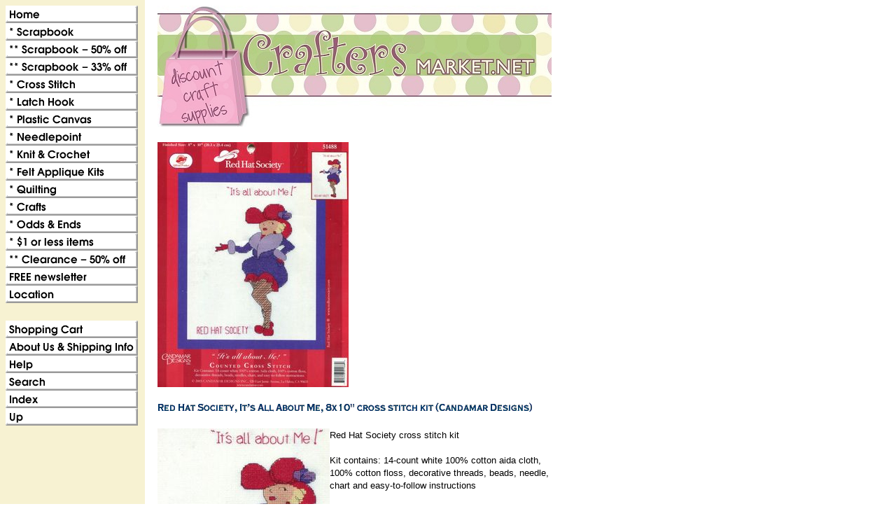

--- FILE ---
content_type: text/html
request_url: https://craftersmarket.net/redhatsoital.html
body_size: 4053
content:
<!DOCTYPE html PUBLIC "-//W3C//DTD XHTML 1.0 Strict//EN" "http://www.w3.org/TR/xhtml1/DTD/xhtml1-strict.dtd"><html><head>
<link rel="image_src" href="https://s.turbifycdn.com/aah/craftersmarket/red-hat-society-it-s-all-about-me-8x10-cross-stitch-kit-candamar-designs-14.gif" />
<meta property="og:image" content="https://s.turbifycdn.com/aah/craftersmarket/red-hat-society-it-s-all-about-me-8x10-cross-stitch-kit-candamar-designs-14.gif" />
<title>Red Hat Society, It's All About Me, 8x10" cross stitch kit (Candamar Designs)</title></head><body background="https://s.turbifycdn.com/aah/craftersmarket/img-255285.gif" link="#003399" vlink="#333366"><table border="0" cellspacing="0" cellpadding="0"><tr valign="top"><td><map name=15405696b29d03a50><area shape=rect coords="0,0,189,25" href="index.html"><area shape=rect coords="0,25,189,50" href="scrapsup.html"><area shape=rect coords="0,50,189,75" href="cybermonday.html"><area shape=rect coords="0,75,189,100" href="33offscrapbook.html"><area shape=rect coords="0,100,189,125" href="crosstitbook.html"><area shape=rect coords="0,125,189,150" href="latchhook.html"><area shape=rect coords="0,150,189,175" href="oncatplascan.html"><area shape=rect coords="0,175,189,200" href="needsup.html"><area shape=rect coords="0,200,189,225" href="oncatknit.html"><area shape=rect coords="0,225,189,250" href="feapki.html"><area shape=rect coords="0,250,189,275" href="onlincatquil.html"><area shape=rect coords="0,275,189,300" href="onlincatcraf.html"><area shape=rect coords="0,300,189,325" href="oddsends.html"><area shape=rect coords="0,325,189,350" href="1orless.html"><area shape=rect coords="0,350,189,375" href="cl50offmo.html"><area shape=rect coords="0,375,189,400" href="freenewsletter.html"><area shape=rect coords="0,400,189,425" href="locationhours.html"><area shape=rect coords="0,450,189,475" href="https://order.store.turbify.net/craftersmarket/cgi-bin/wg-order?craftersmarket"><area shape=rect coords="0,475,189,500" href="info.html"><area shape=rect coords="0,500,189,525" href="http://stores.yahoo.com/help.html"><area shape=rect coords="0,525,189,550" href="nsearch.html"><area shape=rect coords="0,550,189,575" href="ind.html"><area shape=rect coords="0,575,189,600" href="redhatitems.html"></map><img src="https://s.turbifycdn.com/aah/craftersmarket/bucilla-down-the-chimney-felt-applique-christmas-stocking-kit-6.gif" width="191" height="600" usemap=#15405696b29d03a50 border="0" hspace="0" vspace="0" ismap /></td><td><img src="https://sep.turbifycdn.com/ca/Img/trans_1x1.gif" height="1" width="26" border="0" /></td><td><a href="index.html"><img src="https://s.turbifycdn.com/aah/craftersmarket/bucilla-down-the-chimney-felt-applique-christmas-stocking-kit-7.gif" width="563" height="173" border="0" hspace="0" vspace="0" /></a><br /><br /><table border="0" cellspacing="0" cellpadding="0" width="563"><tr valign="top"><td width="563"><a href="https://s.turbifycdn.com/aah/craftersmarket/red-hat-society-it-s-all-about-me-8x10-cross-stitch-kit-candamar-designs-15.gif"><img src="https://s.turbifycdn.com/aah/craftersmarket/red-hat-society-it-s-all-about-me-8x10-cross-stitch-kit-candamar-designs-16.gif" width="273" height="350" border="0" hspace="0" vspace="0" alt="Click to enlarge" /></a><br /><br /><img src="https://s.turbifycdn.com/aah/craftersmarket/red-hat-society-it-s-all-about-me-8x10-cross-stitch-kit-candamar-designs-17.gif" width="538" height="15" border="0" hspace="0" vspace="0" alt="Red Hat Society, It's All About Me, 8x10&quot; cross stitch kit (Candamar Designs)" /><br /><br /><font size="2" face="arial, helvetica"><map name=15405696b29d03a51><area shape=rect coords="0,0,243,350" href="https://s.turbifycdn.com/aah/craftersmarket/red-hat-society-it-s-all-about-me-8x10-cross-stitch-kit-candamar-designs-18.gif"></map><img src="https://s.turbifycdn.com/aah/craftersmarket/red-hat-society-it-s-all-about-me-8x10-cross-stitch-kit-candamar-designs-19.gif" width="246" height="354" usemap=#15405696b29d03a51 align="left" border="0" hspace="0" vspace="0" ismap />Red Hat Society cross stitch kit<br /><br />Kit contains: 14-count white 100% cotton aida cloth, 100% cotton floss, decorative threads, beads, needle, chart and easy-to-follow instructions<br /><br />Finished size: 8" x 10"<br /><br /><br clear="all" /><form method="POST" action="https://order.store.turbify.net/craftersmarket/cgi-bin/wg-order?craftersmarket+redhatsoital">K-51488<img src="https://sep.turbifycdn.com/ca/Img/trans_1x1.gif" height="1" width="10" border="0" />Retail: $12.00<img src="https://sep.turbifycdn.com/ca/Img/trans_1x1.gif" height="1" width="10" border="0" /><font color="#cc0000">Our price:</font> <b><font color="#cc0000">$9.99</font></b><img src="https://sep.turbifycdn.com/ca/Img/trans_1x1.gif" height="1" width="10" border="0" /><input name="vwitem" type="hidden" value="redhatsoital" /><input name="vwcatalog" type="hidden" value="craftersmarket" /><input type="submit" value="Add to Shopping Cart" /><br /><input type="hidden" name=".autodone" value="https://craftersmarket.net/redhatsoital.html" /></form></font></td></tr></table><table border="0" cellspacing="0" cellpadding="0" width="563"><tr><td><font size="2" face="arial, helvetica">(Click on any picture for larger image)<br>
(Click <b>UP</b> Button for more items in this category)<br /><br /><font color="CC0033">$5.95 Flat rate shipping<br><br></font>
<b>CraftersMarket.net<br>
CCSstitch@aol.com</b><br>
<i>logo & graphics by </i><a href="https://www.houseofrosedesign.com">House of Rose Design</a></font></td></tr></table></td></tr></table></body>
<script type="text/javascript">var PAGE_ATTRS = {'storeId': 'craftersmarket', 'itemId': 'redhatsoital', 'isOrderable': '1', 'name': 'Red Hat Society, It s All About Me, 8x10 cross stitch kit (Candamar Designs)', 'salePrice': '9.99', 'listPrice': '12.00', 'brand': 'Candamar0', 'model': '', 'promoted': '', 'createTime': '1768630786', 'modifiedTime': '1768630786', 'catNamePath': '* Crafts > Red Hat items(13_items)', 'upc': '715448514889'};</script><!-- Google tag (gtag.js) -->  <script async src='https://www.googletagmanager.com/gtag/js?id=UA-80203530-1'></script><script> window.dataLayer = window.dataLayer || [];  function gtag(){dataLayer.push(arguments);}  gtag('js', new Date());  gtag('config', 'UA-80203530-1');</script><script> var YStore = window.YStore || {}; var GA_GLOBALS = window.GA_GLOBALS || {}; var GA_CLIENT_ID; try { YStore.GA = (function() { var isSearchPage = (typeof(window.location) === 'object' && typeof(window.location.href) === 'string' && window.location.href.indexOf('nsearch') !== -1); var isProductPage = (typeof(PAGE_ATTRS) === 'object' && PAGE_ATTRS.isOrderable === '1' && typeof(PAGE_ATTRS.name) === 'string'); function initGA() { } function setProductPageView() { PAGE_ATTRS.category = PAGE_ATTRS.catNamePath.replace(/ > /g, '/'); PAGE_ATTRS.category = PAGE_ATTRS.category.replace(/>/g, '/'); gtag('event', 'view_item', { currency: 'USD', value: parseFloat(PAGE_ATTRS.salePrice), items: [{ item_name: PAGE_ATTRS.name, item_category: PAGE_ATTRS.category, item_brand: PAGE_ATTRS.brand, price: parseFloat(PAGE_ATTRS.salePrice) }] }); } function defaultTrackAddToCart() { var all_forms = document.forms; document.addEventListener('DOMContentLoaded', event => { for (var i = 0; i < all_forms.length; i += 1) { if (typeof storeCheckoutDomain != 'undefined' && storeCheckoutDomain != 'order.store.turbify.net') { all_forms[i].addEventListener('submit', function(e) { if (typeof(GA_GLOBALS.dont_track_add_to_cart) !== 'undefined' && GA_GLOBALS.dont_track_add_to_cart === true) { return; } e = e || window.event; var target = e.target || e.srcElement; if (typeof(target) === 'object' && typeof(target.id) === 'string' && target.id.indexOf('yfc') === -1 && e.defaultPrevented === true) { return } e.preventDefault(); vwqnty = 1; if( typeof(target.vwquantity) !== 'undefined' ) { vwqnty = target.vwquantity.value; } if( vwqnty > 0 ) { gtag('event', 'add_to_cart', { value: parseFloat(PAGE_ATTRS.salePrice), currency: 'USD', items: [{ item_name: PAGE_ATTRS.name, item_category: PAGE_ATTRS.category, item_brand: PAGE_ATTRS.brand, price: parseFloat(PAGE_ATTRS.salePrice), quantity: e.target.vwquantity.value }] }); if (typeof(target) === 'object' && typeof(target.id) === 'string' && target.id.indexOf('yfc') != -1) { return; } if (typeof(target) === 'object') { target.submit(); } } }) } } }); } return { startPageTracking: function() { initGA(); if (isProductPage) { setProductPageView(); if (typeof(GA_GLOBALS.dont_track_add_to_cart) === 'undefined' || GA_GLOBALS.dont_track_add_to_cart !== true) { defaultTrackAddToCart() } } }, trackAddToCart: function(itemsList, callback) { itemsList = itemsList || []; if (itemsList.length === 0 && typeof(PAGE_ATTRS) === 'object') { if (typeof(PAGE_ATTRS.catNamePath) !== 'undefined') { PAGE_ATTRS.category = PAGE_ATTRS.catNamePath.replace(/ > /g, '/'); PAGE_ATTRS.category = PAGE_ATTRS.category.replace(/>/g, '/') } itemsList.push(PAGE_ATTRS) } if (itemsList.length === 0) { return; } var ga_cartItems = []; var orderTotal = 0; for (var i = 0; i < itemsList.length; i += 1) { var itemObj = itemsList[i]; var gaItemObj = {}; if (typeof(itemObj.id) !== 'undefined') { gaItemObj.id = itemObj.id } if (typeof(itemObj.name) !== 'undefined') { gaItemObj.name = itemObj.name } if (typeof(itemObj.category) !== 'undefined') { gaItemObj.category = itemObj.category } if (typeof(itemObj.brand) !== 'undefined') { gaItemObj.brand = itemObj.brand } if (typeof(itemObj.salePrice) !== 'undefined') { gaItemObj.price = itemObj.salePrice } if (typeof(itemObj.quantity) !== 'undefined') { gaItemObj.quantity = itemObj.quantity } ga_cartItems.push(gaItemObj); orderTotal += parseFloat(itemObj.salePrice) * itemObj.quantity; } gtag('event', 'add_to_cart', { value: orderTotal, currency: 'USD', items: ga_cartItems }); } } })(); YStore.GA.startPageTracking() } catch (e) { if (typeof(window.console) === 'object' && typeof(window.console.log) === 'function') { console.log('Error occurred while executing Google Analytics:'); console.log(e) } } </script> <script type="text/javascript">
csell_env = 'ue1';
 var storeCheckoutDomain = 'order.store.turbify.net';
</script>

<script type="text/javascript">
  function toOSTN(node){
    if(node.hasAttributes()){
      for (const attr of node.attributes) {
        node.setAttribute(attr.name,attr.value.replace(/(us-dc1-order|us-dc2-order|order)\.(store|stores)\.([a-z0-9-]+)\.(net|com)/g, storeCheckoutDomain));
      }
    }
  };
  document.addEventListener('readystatechange', event => {
  if(typeof storeCheckoutDomain != 'undefined' && storeCheckoutDomain != "order.store.turbify.net"){
    if (event.target.readyState === "interactive") {
      fromOSYN = document.getElementsByTagName('form');
        for (let i = 0; i < fromOSYN.length; i++) {
          toOSTN(fromOSYN[i]);
        }
      }
    }
  });
</script>
<script type="text/javascript">
// Begin Store Generated Code
 </script> <script type="text/javascript" src="https://s.turbifycdn.com/lq/ult/ylc_1.9.js" ></script> <script type="text/javascript" src="https://s.turbifycdn.com/ae/lib/smbiz/store/csell/beacon-a9518fc6e4.js" >
</script>
<script type="text/javascript">
// Begin Store Generated Code
 csell_page_data = {}; csell_page_rec_data = []; ts='TOK_STORE_ID';
</script>
<script type="text/javascript">
// Begin Store Generated Code
function csell_GLOBAL_INIT_TAG() { var csell_token_map = {}; csell_token_map['TOK_SPACEID'] = '2022276099'; csell_token_map['TOK_URL'] = ''; csell_token_map['TOK_STORE_ID'] = 'craftersmarket'; csell_token_map['TOK_ITEM_ID_LIST'] = 'redhatsoital'; csell_token_map['TOK_ORDER_HOST'] = 'order.store.turbify.net'; csell_token_map['TOK_BEACON_TYPE'] = 'prod'; csell_token_map['TOK_RAND_KEY'] = 't'; csell_token_map['TOK_IS_ORDERABLE'] = '1';  c = csell_page_data; var x = (typeof storeCheckoutDomain == 'string')?storeCheckoutDomain:'order.store.turbify.net'; var t = csell_token_map; c['s'] = t['TOK_SPACEID']; c['url'] = t['TOK_URL']; c['si'] = t[ts]; c['ii'] = t['TOK_ITEM_ID_LIST']; c['bt'] = t['TOK_BEACON_TYPE']; c['rnd'] = t['TOK_RAND_KEY']; c['io'] = t['TOK_IS_ORDERABLE']; YStore.addItemUrl = 'http%s://'+x+'/'+t[ts]+'/ymix/MetaController.html?eventName.addEvent&cartDS.shoppingcart_ROW0_m_orderItemVector_ROW0_m_itemId=%s&cartDS.shoppingcart_ROW0_m_orderItemVector_ROW0_m_quantity=1&ysco_key_cs_item=1&sectionId=ysco.cart&ysco_key_store_id='+t[ts]; } 
</script>
<script type="text/javascript">
// Begin Store Generated Code
function csell_REC_VIEW_TAG() {  var env = (typeof csell_env == 'string')?csell_env:'prod'; var p = csell_page_data; var a = '/sid='+p['si']+'/io='+p['io']+'/ii='+p['ii']+'/bt='+p['bt']+'-view'+'/en='+env; var r=Math.random(); YStore.CrossSellBeacon.renderBeaconWithRecData(p['url']+'/p/s='+p['s']+'/'+p['rnd']+'='+r+a); } 
</script>
<script type="text/javascript">
// Begin Store Generated Code
var csell_token_map = {}; csell_token_map['TOK_PAGE'] = 'p'; csell_token_map['TOK_CURR_SYM'] = '$'; csell_token_map['TOK_WS_URL'] = 'https://craftersmarket.csell.store.turbify.net/cs/recommend?itemids=redhatsoital&location=p'; csell_token_map['TOK_SHOW_CS_RECS'] = 'false';  var t = csell_token_map; csell_GLOBAL_INIT_TAG(); YStore.page = t['TOK_PAGE']; YStore.currencySymbol = t['TOK_CURR_SYM']; YStore.crossSellUrl = t['TOK_WS_URL']; YStore.showCSRecs = t['TOK_SHOW_CS_RECS']; </script> <script type="text/javascript" src="https://s.turbifycdn.com/ae/store/secure/recs-1.3.2.2.js" ></script> <script type="text/javascript" >
</script>
</html>
<!-- html105.prod.store.e1b.lumsb.com Sun Jan 18 07:26:27 PST 2026 -->
